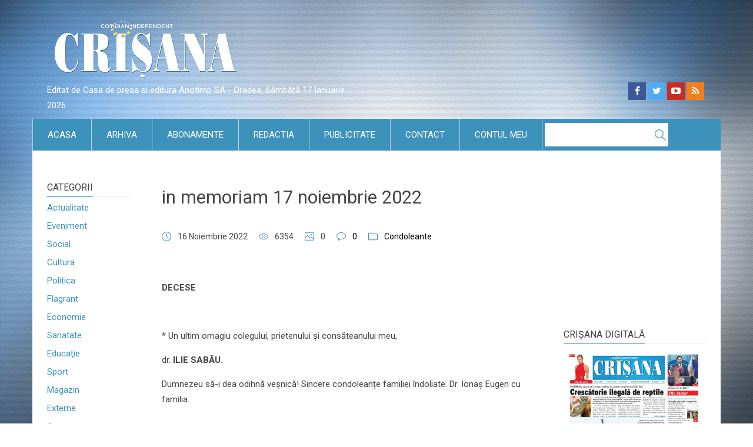

--- FILE ---
content_type: text/html; charset=UTF-8
request_url: https://www.crisana.ro/stiri/condoleante-18/in-memoriam-17-noiembrie-2022-191880.html
body_size: 13855
content:
<!DOCTYPE html>
<!--[if !(IE 7) | !(IE 8)  ]><!-->
<html lang="ro-RO">
<!--<![endif]-->
<head>
<script>
 
window.__cmpConfig = {
    customUI: {
        language: 'ro',
        websiteName: '',
        stylesLocation: '',
        title: 'Crisana',
        logoLocation: '',
        titleLink: '',
        strings: {} 
    },
    logging: 'info',
    gdprApplies: true, 
    appliesGlobally: true, 
    allowedVendors: [],
    allowedPurposes: [],
    cookiePerSubDomain: true,
    minRetryTime: (60 * 60 * 24 * 30),
    forceUI: false
};
 
</script>

<script src="https://gemius.mgr.consensu.org/cmp/stub.js"></script>
<script async src="https://gemius.mgr.consensu.org/cmp/cmp.js"></script>

<!-- Cxense SATI script 2.0 begin -->
<script type="text/javascript"> 
window.cX = window.cX || {}; cX.callQueue = cX.callQueue || []; 
cX.callQueue.push(['setSiteId', '1129584124455597562']); 
cX.callQueue.push(['sendPageViewEvent']); 
</script> 
<script type="text/javascript" async src="//code3.adtlgc.com/js/sati_init.js"></script> 
<script type="text/javascript"> 
(function(d,s,e,t){
	e=d.createElement(s);e.type='text/java'+s;
	e.async='async'; 
	e.src='http'+('https:'===location.protocol?'s://s':'://')+'cdn.cxense.com/cx.js'; 
	t=d.getElementsByTagName(s)[0];t.parentNode.insertBefore(e,t);
})(document,'script'); 
</script> 
<!-- Cxense SATI script 2.0 end -->


<meta charset="UTF-8" />

<meta name="viewport" content="width=device-width" />
<title>in memoriam 17 noiembrie 2022</title>

			<meta property="og:title" content="in memoriam 17 noiembrie 2022" />
			<meta property="og:description" content="" />
			<meta property="og:url" content="https://www.crisana.ro/stiri/condoleante-18/in-memoriam-17-noiembrie-2022-191880.html" />
			<meta name="cXenseParse:pageclass" content="article"/>
			<meta name="cXenseParse:url" content="https://www.crisana.ro/stiri/condoleante-18/in-memoriam-17-noiembrie-2022-191880.html"/>
	<!--[if lt IE 9]>
<script src="https://www.crisana.ro/assets/js/html5.js" type="text/javascript"></script>
<![endif]-->

<link rel="icon" type="image/png" href="/favicon-32x32.png" sizes="32x32" />
<link rel="icon" type="image/png" href="/favicon-16x16.png" sizes="16x16" />
<link href='https://fonts.googleapis.com/css?family=Roboto:500,400italic,700italic,700,500italic,400&subset=latin,latin-ext' rel='stylesheet' type='text/css'>
<link href='https://fonts.googleapis.com/css?family=Roboto+Condensed:400,400italic,700,700italic&subset=latin,latin-ext' rel='stylesheet' type='text/css'>

<link rel='stylesheet' id='dankov-bootstrap-css'  href='https://www.crisana.ro/assets/css/bootstrap.css?ver=1768657458' type='text/css' media='all' />

<link rel='stylesheet' href='https://www.crisana.ro/assets/css/simple-line-icons.css?ver=4.2.2' type='text/css' media='all' />
<link rel='stylesheet' href='https://www.crisana.ro/assets/css/font-awesome.min.css?ver=4.2.2' type='text/css' media='all' />
<link rel='stylesheet' href='https://www.crisana.ro/assets/css/animate.css?ver=4.2.2' type='text/css' media='all' />
<link rel='stylesheet' href='https://www.crisana.ro/assets/css/owl.carousel.css?ver=4.2.2' type='text/css' media='all' />
<link rel='stylesheet' href='https://www.crisana.ro/assets/css/owl.theme.css?ver=4.2.2' type='text/css' media='all' />
<link rel='stylesheet' href='https://www.crisana.ro/assets/css/prettyPhoto.css?ver=4.2.2' type='text/css' media='all' />
<link rel='stylesheet' href='https://www.crisana.ro/assets/css/jquery.bxslider.css?ver=4.2.2' type='text/css' media='all' />
<link rel='stylesheet' href='https://www.crisana.ro/assets/css/jquery.smartmenus.bootstrap.css?ver=4.2.2' type='text/css' media='all' />
<link rel='stylesheet' href='https://www.crisana.ro/assets/css/nav.css?ver=4.2.2' type='text/css' media='all' />
<link rel='stylesheet' href='https://www.crisana.ro/assets/css/shortcodes.css?ver=4.2.4' type='text/css' media='all' />
<link rel='stylesheet' href='https://www.crisana.ro/assets/css/buddypress.css?ver=4.2.2' type='text/css' media='all' />
<link rel='stylesheet' href='https://www.crisana.ro/assets/css/bbpress.css?ver=4.2.2' type='text/css' media='all' />
<link rel='stylesheet' href='https://www.crisana.ro/assets/plugins/royalslider/royalslider.css' type='text/css' media='all' />
<link rel='stylesheet' href='https://www.crisana.ro/assets/plugins/uniform/css/uniform.default.min.css' type='text/css' media='all' />
<link rel='stylesheet' href='https://www.crisana.ro/assets/plugins/fancybox/jquery.fancybox.css' type='text/css' media='all' />

<link rel='stylesheet' href='https://www.crisana.ro/assets/css/ie.css?ver=4.2.2' type='text/css' media='all' />

<link rel='stylesheet' href='https://www.crisana.ro/assets/css/style.css?ver=4.2.2' type='text/css' media='all' />
<link rel='stylesheet' href='https://www.crisana.ro/assets/css/responsive.css?ver=4.2.3' type='text/css' media='all' />
<link rel='stylesheet' href='https://www.crisana.ro/assets/css/crisana.css?ver=1768657458' type='text/css' media='all' />
<!-- TRAFIC.RO - Mutare site: d900889e0b8400fc92 -->

<script src='https://www.google.com/recaptcha/api.js?hl=ro'></script>

<link rel="preload" as="script" href="https://live.demand.supply/up.js"><script async data-cfasync="false" type="text/javascript" src="https://live.demand.supply/up.js"></script>
<script src= "//ads.winmediasyndication.ro/crisana/onlineads.js"></script>



</head>

<body class="single single-post postid-108 single-format-quote js">
<script>
var ad = document.createElement('div');
ad.id = 'AdSense';
ad.className = 'AdSense';
ad.style.display = 'block';
ad.style.position = 'absolute';
ad.style.top = '-1px';
ad.style.height = '1px';
document.body.appendChild(ad);
</script>


<div id="fb-root"></div>
<script async defer crossorigin="anonymous" src="https://connect.facebook.net/ro_RO/sdk.js#xfbml=1&version=v9.0&appId=150209985486477&autoLogAppEvents=1" nonce="WYjABql2"></script>

<div class="wrapper">
	<div class="header">
		<div class="container">
			<div class="row">
				<div class="col-lg-4 col-md-4 col-cus-12 col-sm-12 col-xs-12 ">
					<div class="logo">
						<a href="/" title="Crisana"><img src="https://www.crisana.ro/assets/images/logo2.png" alt="Crisana" class="img-responsive" /></a>
						<!-- /96038750/23012765201/Crisana/Leaderboard_Crisana_noiembrie_2023 -->
						<div id='div-gpt-ad-1701174305506-0' style='min-width: 300px; min-height: 90px;'>
							<script>
								googletag.cmd.push(function() { googletag.display('div-gpt-ad-1701174305506-0'); });
							</script>
						</div>
					</div>
				</div>
				<div class="col-lg-8 col-md-8 col-cus-12 col-sm-12 col-xs-12 reclama-top">



			
							
			
														</div>
				
			</div>
			<div class="row">
				<div class="col-md-6 col-sm-7 slogan" style="margin-top: 10px">
					Editat de Casa de presa si editura Anotimp SA - Oradea, 
					Sâmbătă 
					17 
					Ianuarie 
					2026				</div>
				<div class="col-md-6 col-sm-5">
					<div class="soc-area pull-right symple-hidden-phone">
						<span>Urmărește-ne pe:</span>
						<div class="icons-social">
							<a href="https://facebook.com/crisanaoradea"  id="icon-facebook"  target="_blank"></a>
							<a href="https://twitter.com/"  id="icon-twitter"  target="_blank"></a>
							<a href="https://youtube.com/"  id="icon-youtube"  target="_blank"></a>
							<a href="https://www.crisana.ro/rss"  id="icon-rss"></a>
						</div>
					</div>
				</div>
			</div>
		</div>
		<div class="menu-wrapper">
			<div class="menu">
				<nav id="navigation" class="pull-left">
					<div class="navbar" role="navigation">
						<div class="navbar-header pull-left">
							<button type="button" class="navbar-toggle" data-toggle="collapse" data-target=".navbar-collapse">
								<span class="sr-only">Toggle navigation</span>
								<span class="icon-bar"></span>
								<span class="icon-bar"></span>
								<span class="icon-bar"></span>
							</button>
						</div>
						<div class="pull-right">
							<div class="search-area pull-left">
								<form role="search" method="get" id="searchform" class="searchform" action="https://www.crisana.ro/cauta">
									<div>
										<label class="screen-reader-text" for="s">Cauta:</label>
										<input type="text" value="" name="s" id="s">
										<input type="submit" id="searchsubmit" value="Search">
									</div>
								</form>
							</div>
						</div>
						<div class="navbar-collapse collapse pull-left">
							<ul id="menu-menu" class="nav navbar-nav symple-hidden-phone symple-hidden-tablet">
								<li class="menu-item menu-item-type-custom menu-item-object-custom ">
									<a href="/">Acasa</a>
								</li>
								<li class="menu-item menu-item-type-custom menu-item-object-custom ">
									<a href="https://www.crisana.ro/arhiva">Arhiva</a>
								</li>
								<li class="menu-item menu-item-type-custom menu-item-object-custom ">
									<a href="https://www.crisana.ro/abonamente">Abonamente</a>
								</li>
								<li class="menu-item menu-item-type-custom menu-item-object-custom ">
									<a href="https://www.crisana.ro/redactia">Redactia</a>
								</li>
								<li class="menu-item menu-item-type-custom menu-item-object-custom ">
									<a href="https://www.crisana.ro/publicitate">Publicitate</a>
								</li>
								<li class="menu-item menu-item-type-custom menu-item-object-custom ">
									<a href="https://www.crisana.ro/contact">Contact</a>
								</li>
								<li class="menu-item menu-item-type-custom menu-item-object-custom ">
									<a href="https://www.crisana.ro/contulmeu">Contul meu</a>
								</li>
							</ul>
														<ul class="nav navbar-nav symple-hidden-desktop">
																<li class="menu-item menu-item-type-custom menu-item-object-custom">
									<a href="https://www.crisana.ro/stiri/actualitate-2">
										Actualitate									</a>
								</li>
																<li class="menu-item menu-item-type-custom menu-item-object-custom">
									<a href="https://www.crisana.ro/stiri/eveniment-1">
										Eveniment									</a>
								</li>
																<li class="menu-item menu-item-type-custom menu-item-object-custom">
									<a href="https://www.crisana.ro/stiri/social-9">
										Social									</a>
								</li>
																<li class="menu-item menu-item-type-custom menu-item-object-custom">
									<a href="https://www.crisana.ro/stiri/cultura-5">
										Cultura									</a>
								</li>
																<li class="menu-item menu-item-type-custom menu-item-object-custom">
									<a href="https://www.crisana.ro/stiri/politica-4">
										Politica									</a>
								</li>
																<li class="menu-item menu-item-type-custom menu-item-object-custom">
									<a href="https://www.crisana.ro/stiri/flagrant-10">
										Flagrant									</a>
								</li>
																<li class="menu-item menu-item-type-custom menu-item-object-custom">
									<a href="https://www.crisana.ro/stiri/economie-3">
										Economie									</a>
								</li>
																<li class="menu-item menu-item-type-custom menu-item-object-custom">
									<a href="https://www.crisana.ro/stiri/sanatate-8">
										Sanatate									</a>
								</li>
																<li class="menu-item menu-item-type-custom menu-item-object-custom">
									<a href="https://www.crisana.ro/stiri/educa-ie-6">
										Educaţie									</a>
								</li>
																<li class="menu-item menu-item-type-custom menu-item-object-custom">
									<a href="https://www.crisana.ro/stiri/sport-7">
										Sport									</a>
								</li>
																<li class="menu-item menu-item-type-custom menu-item-object-custom">
									<a href="https://www.crisana.ro/stiri/magazin-12">
										Magazin									</a>
								</li>
																<li class="menu-item menu-item-type-custom menu-item-object-custom">
									<a href="https://www.crisana.ro/stiri/externe-11">
										Externe									</a>
								</li>
																<li class="menu-item menu-item-type-custom menu-item-object-custom">
									<a href="https://www.crisana.ro/stiri/controverse-14">
										Controverse									</a>
								</li>
																<li class="menu-item menu-item-type-custom menu-item-object-custom">
									<a href="https://www.crisana.ro/stiri/comunitate-13">
										Comunitate									</a>
								</li>
																<li class="menu-item menu-item-type-custom menu-item-object-custom">
									<a href="https://www.crisana.ro/stiri/religie-17">
										Religie									</a>
								</li>
																<li class="menu-item menu-item-type-custom menu-item-object-custom">
									<a href="https://www.crisana.ro/stiri/calendarul-zilei-15">
										Calendarul zilei									</a>
								</li>
																<li class="menu-item menu-item-type-custom menu-item-object-custom">
									<a href="https://www.crisana.ro/stiri/utilitare-20">
										Utilitare									</a>
								</li>
																<li class="menu-item menu-item-type-custom menu-item-object-custom">
									<a href="https://www.crisana.ro/stiri/justitie-21">
										Justitie									</a>
								</li>
																<li class="menu-item menu-item-type-custom menu-item-object-custom">
									<a href="https://www.crisana.ro/stiri/edilitare-22">
										Edilitare									</a>
								</li>
																<li class="menu-item menu-item-type-custom menu-item-object-custom">
									<a href="https://www.crisana.ro/stiri/reportaj-26">
										Reportaj									</a>
								</li>
																<li class="menu-item menu-item-type-custom menu-item-object-custom">
									<a href="https://www.crisana.ro/stiri/restituiri-24">
										Restituiri									</a>
								</li>
																<li class="menu-item menu-item-type-custom menu-item-object-custom">
									<a href="https://www.crisana.ro/stiri/prima-pagina-19">
										Prima Pagina									</a>
								</li>
																<li class="menu-item menu-item-type-custom menu-item-object-custom">
									<a href="https://www.crisana.ro/stiri/condoleante-18">
										Condoleante									</a>
								</li>
																<li class="menu-item menu-item-type-custom menu-item-object-custom">
									<a href="https://www.crisana.ro/stiri/advertorial-27">
										Advertorial									</a>
								</li>
																<li>
									<a href="https://www.crisana.ro/stiri/condoleante-18">
										In Memoriam
									</a>
								</li>
							</ul>
						</div>
					</div>
				</nav>
				
			</div>
		</div>
	</div>
	<div class="content">
		<div class="container cont-wide" style="position: relative;">
			<div style="left: -165px;top: -55px;" class="reclame_laterale">
							</div>

			<div style="right: -165px; top: -55px;" class="reclame_laterale">
        
			</div>
		
			

			<div class="row" data-sticky_parent>
									<div class="col-lg-2 col-left sidebar-no">
	<div class="sidebar sidebar-mini">
		<aside id="categories-3" class="widget widget_categories">
			<div class="widget-line"><h3 class="widget-title">Categorii</h3></div>
			<ul>
									<li class="cat-item">
						<a href="https://www.crisana.ro/stiri/actualitate-2">
							Actualitate						</a>
					</li>
									<li class="cat-item">
						<a href="https://www.crisana.ro/stiri/eveniment-1">
							Eveniment						</a>
					</li>
									<li class="cat-item">
						<a href="https://www.crisana.ro/stiri/social-9">
							Social						</a>
					</li>
									<li class="cat-item">
						<a href="https://www.crisana.ro/stiri/cultura-5">
							Cultura						</a>
					</li>
									<li class="cat-item">
						<a href="https://www.crisana.ro/stiri/politica-4">
							Politica						</a>
					</li>
									<li class="cat-item">
						<a href="https://www.crisana.ro/stiri/flagrant-10">
							Flagrant						</a>
					</li>
									<li class="cat-item">
						<a href="https://www.crisana.ro/stiri/economie-3">
							Economie						</a>
					</li>
									<li class="cat-item">
						<a href="https://www.crisana.ro/stiri/sanatate-8">
							Sanatate						</a>
					</li>
									<li class="cat-item">
						<a href="https://www.crisana.ro/stiri/educa-ie-6">
							Educaţie						</a>
					</li>
									<li class="cat-item">
						<a href="https://www.crisana.ro/stiri/sport-7">
							Sport						</a>
					</li>
									<li class="cat-item">
						<a href="https://www.crisana.ro/stiri/magazin-12">
							Magazin						</a>
					</li>
									<li class="cat-item">
						<a href="https://www.crisana.ro/stiri/externe-11">
							Externe						</a>
					</li>
									<li class="cat-item">
						<a href="https://www.crisana.ro/stiri/controverse-14">
							Controverse						</a>
					</li>
									<li class="cat-item">
						<a href="https://www.crisana.ro/stiri/comunitate-13">
							Comunitate						</a>
					</li>
									<li class="cat-item">
						<a href="https://www.crisana.ro/stiri/religie-17">
							Religie						</a>
					</li>
									<li class="cat-item">
						<a href="https://www.crisana.ro/stiri/calendarul-zilei-15">
							Calendarul zilei						</a>
					</li>
									<li class="cat-item">
						<a href="https://www.crisana.ro/stiri/utilitare-20">
							Utilitare						</a>
					</li>
									<li class="cat-item">
						<a href="https://www.crisana.ro/stiri/justitie-21">
							Justitie						</a>
					</li>
									<li class="cat-item">
						<a href="https://www.crisana.ro/stiri/edilitare-22">
							Edilitare						</a>
					</li>
									<li class="cat-item">
						<a href="https://www.crisana.ro/stiri/reportaj-26">
							Reportaj						</a>
					</li>
									<li class="cat-item">
						<a href="https://www.crisana.ro/stiri/restituiri-24">
							Restituiri						</a>
					</li>
									<li class="cat-item">
						<a href="https://www.crisana.ro/stiri/prima-pagina-19">
							Prima Pagina						</a>
					</li>
									<li class="cat-item">
						<a href="https://www.crisana.ro/stiri/condoleante-18">
							Condoleante						</a>
					</li>
									<li class="cat-item">
						<a href="https://www.crisana.ro/stiri/advertorial-27">
							Advertorial						</a>
					</li>
							</ul>
		</aside>

		<aside id="text-1" class="widget widget_text">
			<div class="textwidget in-memoriam">
				<a href="https://www.crisana.ro/stiri/condoleante-18">
					In Memoriam
				</a>
			</div>
		</aside>
		<aside class="widget widget_text calendar">
			<div class="textwidget">
				<a href="https://www.crisana.ro/stiri/calendarul-zilei-15">
					<img src="https://www.crisana.ro/assets/images/calendar_right.png" class="img-responsive"/>
					<span class="zi">17</span>
					<span class="luna">Ianuarie</span>
					<span class="text">Calendarul zilei</span>
				</a>
			</div>
		</aside>
		<aside id="dankov_posts_by_views-2" class="widget widget_dankov_posts_by_views">
			<div class="posts-by-vies-widget">
				<div class="widget-line"><h3 class="widget-title"><a href="https://www.crisana.ro/stiri/restituiri-24">Restituiri</a></h3></div>
				<ul>
					<li>
													<div class="dankov_image_wrapper ">
																<img src="https://www.crisana.ro/timthumb.php?src=https://www.crisana.ro/media/fisiere/documente.jpg&amp;w=300&amp;zc=1" class="attachment-post-thumbnail" alt="Documente inedite despre Revoluția din 1989 - Publicate de Arhivele Naționale" />
							</div>
												<div class="dankov_post_content">
							<h3><a href='https://www.crisana.ro/stiri/restituiri-24/documente-inedite-despre-revolutia-din-1989-publicate-de-arhivele-nationale-211530.html'>Documente inedite despre Revoluția din 1989 - Publicate de Arhivele Naționale</a></h3>
						</div>
					</li>
				</ul>
			</div>
		</aside>
		<aside class="widget widget_text">
			<div class="textwidget">
				<a href="#"><img src="https://www.crisana.ro/media/bannere/160x160-cinema-palace.png" alt=""></a>
			</div>
		</aside>
		<aside id="dankov_posts_by_views-2" class="widget widget_dankov_posts_by_views">
			<div class="posts-by-vies-widget">
				<div class="widget-line"><h3 class="widget-title"><a href="https://www.crisana.ro/stiri/economie-3">Economie</a></h3></div>
				<ul>
					<li>
													<div class="dankov_image_wrapper ">
																<img src="https://www.crisana.ro/timthumb.php?src=https://www.crisana.ro/media/fisiere/mercosur1.jpg&amp;w=300&amp;zc=1" class="attachment-post-thumbnail" alt="Poziționarea României față de acordul Mercosur este criticată de fermieri - Calea spre faliment!" />
							</div>
												<div class="dankov_post_content">
							<h3><a href='https://www.crisana.ro/stiri/economie-3/pozitionarea-romaniei-fata-de-acordul-mercosur-este-criticata-de-fermieri-calea-spre-faliment-211743.html'>Poziționarea României față de acordul Mercosur este criticată de fermieri - Calea spre faliment!</a></h3>
						</div>
					</li>
				</ul>
			</div>
		</aside>
		<aside class="widget widget_text">
			<div class="widget-line">
				<h3 class="widget-title">Curs valutar</h3>
			</div>
			<div class="textwidget">
				Data: 10/02/2023<br />
				1 USD: 4.5802 lei <br />
				1 EUR: 4.9045 lei <br />
				1 HUF: 1.2573 lei <br />
				<script>
					var rateArr = [];
					rateArr['USD'] = 4.5802;
					rateArr['RON'] = 1;
					rateArr['EUR'] = 4.9045;
					rateArr['HUF'] = 1.2573;
				</script>
			</div>
			<br />
			<div class="widget-line">
				Convertor valutar
			</div>
			<div class="textwidget form">
				<div>
					<label for="suma">Introduceţi suma</label>
					<input type="text" name="suma" value="" size="20" id="suma" onchange="convert()">
				</div>
				<div>
					<label for="suma">Din valuta</label>
					<select onchange="convert()" name="D1" id="from">
						<option value="EUR" selected="">EUR</option>
						<option value="USD">USD</option>
						<option value="RON">RON</option>
						<option value="HUF">HUF</option>
					</select>
				</div>
				<div>
					<label for="suma">In valuta</label>
					<select onchange="convert()" name="D2" id="to">
						<option value="RON" selected="">RON</option>
						<option value="USD">USD</option>
						<option value="EUR">EUR</option>
						<option value="HUF">HUF</option>
					</select>
				</div>
				<div>
					<label for="suma">Suma</label>
					<input type="text" name="suma2" value="" readonly="readonly" size="20" id="suma2">
				</div>
			</div>
		</aside>
		<aside class="widget widget_text">
			<div class="textwidget">
				<a href="#"><img src="https://www.crisana.ro/media/bannere/160x100-brat.png" alt=""></a>
			</div>
		</aside>
		<aside id="dankov_posts_by_views-2" class="widget widget_dankov_posts_by_views">
			<div class="posts-by-vies-widget">
				<div class="widget-line"><h3 class="widget-title"><a href="https://www.crisana.ro/stiri/externe-11">Externe</a></h3></div>
				<ul>
					<li>
													<div class="dankov_image_wrapper ">
																<img src="https://www.crisana.ro/timthumb.php?src=https://www.crisana.ro/media/fisiere/politico11.jpg&amp;w=300&amp;zc=1" class="attachment-post-thumbnail" alt="Analiză Politico. Temerile Europei cu privire la Groenlanda cresc pe măsură ce vicepreşedintele SUA se implică în discuţii - „Vance ne urăşte”" />
							</div>
												<div class="dankov_post_content">
							<h3><a href='https://www.crisana.ro/stiri/externe-11/analiza-politico-temerile-europei-cu-privire-la-groenlanda-cresc-pe-masura-ce-vicepresedintele-sua-se-implica-in-discutii-vance-ne-uraste-211805.html'>Analiză Politico. Temerile Europei cu privire la Groenlanda cresc pe măsură ce vicepreşedintele SUA se implică în discuţii - „Vance ne urăşte”</a></h3>
						</div>
					</li>
				</ul>
			</div>
		</aside>
		<aside class="widget widget_text">
			<div class="textwidget">
				<a href="#"><img src="https://www.crisana.ro/media/bannere/160x60-onaxa.png" alt=""></a>
			</div>
		</aside>
		<aside id="dankov_posts_by_views-2" class="widget widget_dankov_posts_by_views">
			<div class="posts-by-vies-widget">
				<div class="widget-line"><h3 class="widget-title"><a href="https://www.crisana.ro/stiri/magazin-12">Magazin</a></h3></div>
				<ul>
					<li>
													<div class="dankov_image_wrapper ">
																<img src="https://www.crisana.ro/timthumb.php?src=https://www.crisana.ro/media/fisiere/pop4.jpg&amp;w=300&amp;zc=1" class="attachment-post-thumbnail" alt="Grupul K-pop BTS pleacă în turneu mondial în luna aprilie - Pe scenă, după armată" />
							</div>
												<div class="dankov_post_content">
							<h3><a href='https://www.crisana.ro/stiri/magazin-12/grupul-k-pop-bts-pleaca-in-turneu-mondial-in-luna-aprilie-pe-scena-dupa-armata-211806.html'>Grupul K-pop BTS pleacă în turneu mondial în luna aprilie - Pe scenă, după armată</a></h3>
						</div>
					</li>
				</ul>
			</div>
		</aside>

		<aside id="dankov_posts_by_views-2" class="widget widget_dankov_posts_by_views">
			<div class="posts-by-vies-widget">
				<div class="widget-line"><h3 class="widget-title"><a href="https://www.crisana.ro/stiri/reportaj-26">Reportaj</a></h3></div>
				<ul>
					<li>
													<div class="dankov_image_wrapper ">
																<img src="https://www.crisana.ro/timthumb.php?src=https://www.crisana.ro/media/fisiere/pe_crisuri_(5).jpg&amp;w=300&amp;zc=1" class="attachment-post-thumbnail" alt="Organizat de Cenaclul literar al Baroului Bihor - „Pe Crişuri în sus”, la cea de-a opta ediție" />
							</div>
												<div class="dankov_post_content">
							<h3><a href='https://www.crisana.ro/stiri/reportaj-26/organizat-de-cenaclul-literar-al-baroului-bihor-pe-crisuri-in-sus-la-cea-de-a-opta-editie-209910.html'>Organizat de Cenaclul literar al Baroului Bihor - „Pe Crişuri în sus”, la cea de-a opta ediție</a></h3>
						</div>
					</li>
				</ul>
			</div>
		</aside>
		<aside id="dankov_posts_by_views-2" class="widget widget_dankov_posts_by_views">
			<div class="posts-by-vies-widget">
				<div class="widget-line"><h3 class="widget-title">Arhiva stiri</h3></div>
				<ul>
										<li>
						<div class="dankov_post_content">
																					<h3><a href="https://www.crisana.ro/arhiva_rezultate/from_date:16-01-2026|to_date:16-01-2026">16.01.2026</a></h3>
						</div>
					</li>
										<li>
						<div class="dankov_post_content">
																					<h3><a href="https://www.crisana.ro/arhiva_rezultate/from_date:15-01-2026|to_date:15-01-2026">15.01.2026</a></h3>
						</div>
					</li>
										<li>
						<div class="dankov_post_content">
																					<h3><a href="https://www.crisana.ro/arhiva_rezultate/from_date:14-01-2026|to_date:14-01-2026">14.01.2026</a></h3>
						</div>
					</li>
										<li>
						<div class="dankov_post_content">
																					<h3><a href="https://www.crisana.ro/arhiva_rezultate/from_date:13-01-2026|to_date:13-01-2026">13.01.2026</a></h3>
						</div>
					</li>
										<li>
						<div class="dankov_post_content">
																					<h3><a href="https://www.crisana.ro/arhiva_rezultate/from_date:12-01-2026|to_date:12-01-2026">12.01.2026</a></h3>
						</div>
					</li>
										<li>
						<div class="dankov_post_content">
																					<h3><a href="https://www.crisana.ro/arhiva_rezultate/from_date:11-01-2026|to_date:11-01-2026">11.01.2026</a></h3>
						</div>
					</li>
									</ul>
			</div>
		</aside>
		<aside id="dankov_posts_by_views-2" class="widget widget_dankov_posts_by_views">
			<div class="posts-by-vies-widget">
				<div class="widget-line"><h3 class="widget-title">Cuvinte cheie</h3></div>
				<aside id="tag_cloud-2" class="widget widget_tag_cloud">
					<div class="tagcloud">
												<a href='https://www.crisana.ro/tag/protest' title='protest'>protest</a>
												<a href='https://www.crisana.ro/tag/partid' title='partid'>partid</a>
												<a href='https://www.crisana.ro/tag/administratie' title='administratie'>administratie</a>
												<a href='https://www.crisana.ro/tag/ancheta' title='ancheta'>ancheta</a>
												<a href='https://www.crisana.ro/tag/fotbal' title='fotbal'>fotbal</a>
												<a href='https://www.crisana.ro/tag/politica' title='politica'>politica</a>
												<a href='https://www.crisana.ro/tag/judet' title='judet'>judet</a>
												<a href='https://www.crisana.ro/tag/crima' title='crima'>crima</a>
												<a href='https://www.crisana.ro/tag/muzeu' title='muzeu'>muzeu</a>
												<a href='https://www.crisana.ro/tag/expozitie' title='expozitie'>expozitie</a>
											</div>
				</aside>
			</div>
		</aside>
		
		<aside id="dankov_posts_by_views-2" class="widget widget_dankov_posts_by_views">
			<div class="posts-by-vies-widget">
				<div class="widget-line"><h3 class="widget-title">Ultimele galerii</h3></div>
				<div class="textwidget flickr-photos">
											<a href="/afisare_galerie/211822" title="Ziua Culturii Naționale, de Ziua lui Mihai Eminescu - ​​​​​​​Luceafărul poeziei românești, omagiat sub Apuseni! " class="rollover rollover-small various fancybox.ajax">
							<img src="https://www.crisana.ro/timthumb.php?src=/media/fisiere/stei_eminescu.jpg&amp;w=75&amp;h=75&amp;zc=2&cc=f7f7f7" class="" alt="Ziua Culturii Naționale, de Ziua lui Mihai Eminescu - ​​​​​​​Luceafărul poeziei românești, omagiat sub Apuseni! " />
						</a>
											<a href="/afisare_galerie/211821" title="Beiuș – Eminescu, omagiat la 176 de ani de la naștere" class="rollover rollover-small various fancybox.ajax">
							<img src="https://www.crisana.ro/timthumb.php?src=/media/fisiere/beius_eminescu3.jpg&amp;w=75&amp;h=75&amp;zc=2&cc=f7f7f7" class="" alt="Beiuș – Eminescu, omagiat la 176 de ani de la naștere" />
						</a>
											<a href="/afisare_galerie/211811" title="DAS Oradea - Curajul de a rămâne conectați" class="rollover rollover-small various fancybox.ajax">
							<img src="https://www.crisana.ro/timthumb.php?src=/media/fisiere/conectati1.jpg&amp;w=75&amp;h=75&amp;zc=2&cc=f7f7f7" class="" alt="DAS Oradea - Curajul de a rămâne conectați" />
						</a>
											<a href="/afisare_galerie/211809" title="Zeci de cadre didactice beiușene, instruite de salvatori - Pregătite în domeniul primului ajutor" class="rollover rollover-small various fancybox.ajax">
							<img src="https://www.crisana.ro/timthumb.php?src=/media/fisiere/salvatori17.jpg&amp;w=75&amp;h=75&amp;zc=2&cc=f7f7f7" class="" alt="Zeci de cadre didactice beiușene, instruite de salvatori - Pregătite în domeniul primului ajutor" />
						</a>
											<a href="/afisare_galerie/211807" title="Ziua Culturii Naționale - Veteranii PSD Bihor, la Statuia Eminescului" class="rollover rollover-small various fancybox.ajax">
							<img src="https://www.crisana.ro/timthumb.php?src=/media/fisiere/f81e8e39-f897-447e-96a4-5b2c27d57981.jpg&amp;w=75&amp;h=75&amp;zc=2&cc=f7f7f7" class="" alt="Ziua Culturii Naționale - Veteranii PSD Bihor, la Statuia Eminescului" />
						</a>
											<a href="/afisare_galerie/211803" title="De Ziua Culturii Naționale, la Oradea - Omagiu poetului nepereche" class="rollover rollover-small various fancybox.ajax">
							<img src="https://www.crisana.ro/timthumb.php?src=/media/fisiere/omagiu_poetului4.jpg&amp;w=75&amp;h=75&amp;zc=2&cc=f7f7f7" class="" alt="De Ziua Culturii Naționale, la Oradea - Omagiu poetului nepereche" />
						</a>
									</div>
			</div>
		</aside>
		<a href='http://www.uzpbihor.ro/' target='_blank'><img src='/media/bannere/uzp.jpg'/></a>
	</div>
</div><!-- #sidebar -->								

				<div class="col-lg-6 col-md-7 col-cus-7 col-sm-12 col-content sidebar-no" data-sticky_column>
					<div class="wrap-content">
						<article class="single" id="post">
	<div class="entry-content">
		<article class="post type-post status-publish format-quote has-post-thumbnail hentry tag-projection tag-remaining post_format-post-format-quote">
			<h1 class="title">in memoriam 17 noiembrie 2022</h1>
			<div class="post-thumbnail">
				
			</div>
			<div class="entry-meta">
				<ul>
																				<li>
						<i class="icon-clock"></i>
						<span>
														16 Noiembrie 2022						</span>
					</li>
					<li><i class="icon-eye"></i> <span>6354</span></li>
					<li><i class="icon-picture"></i> <span>0</span></li>
					<li>
						<a href="https://www.crisana.ro/stiri/condoleante-18/in-memoriam-17-noiembrie-2022-191880.html#comments">
							<i class="icon-bubble"></i> <span>0</span>
						</a>
					</li>
					<li>
						<i class="icon-folder"></i>
						<span>
							<a rel="category tag" href="https://www.crisana.ro/stiri/condoleante-18">Condoleante</a>
						</span>
					</li>
				</ul>

				<iframe src="https://www.facebook.com/plugins/like.php?href=https%3A%2F%2Fwww.crisana.ro%2Fstiri%2Fcondoleante-18%2Fin-memoriam-17-noiembrie-2022-191880.html&width=200&layout=button&action=like&size=small&share=true&height=20&appId=150209985486477" width="200" height="20" style="border:none;overflow:hidden" scrolling="no" frameborder="0" allowfullscreen="true" allow="autoplay; clipboard-write; encrypted-media; picture-in-picture; web-share"></iframe>
				
								<div>&nbsp;</div>
			</div>
			
			<div class="post-content">
				<p><strong>DECESE</strong></p>

<p>&nbsp;</p>

<p>* Un ultim omagiu colegului, prietenului și consăteanului meu,</p>

<p>dr.<strong> ILIE SABĂU.</strong></p>

<p>Dumnezeu să-i dea odihnă veșnică! Sincere condoleanțe familiei &icirc;ndoliate. Dr. Ionaș Eugen cu familia.</p>

<p>&nbsp;</p>

<p>&nbsp;</p>

<p>* Cu ad&acirc;ncă durere &icirc;n suflet ne luăm rămas bun de la sora și mătușa noastră&nbsp;</p>

<p><strong>FLORICA SZASZ,</strong></p>

<p>născută SUCIU. Un g&acirc;nd de m&acirc;ng&acirc;iere și alinare pentru voi Iosif și Florica, &icirc;n aceste momente grele de despărțire. Dumnezeu s-o odihnească &icirc;n pace. Sora Mărioara Măslină, nepoatele Dana și Monica, cu familiile. (2556)</p>

<p>&nbsp;</p>

<p>* Cu ochii plini de lacrimi și nemărginită durere &icirc;n suflete, suntem alături de nepoții și verișorii noștri, Iosif și Florica, acum c&acirc;nd a venit clipa despărțirii de buna lor mamă,&nbsp;</p>

<p><strong>FLORICA SZASZ,</strong></p>

<p>născută SUCIU, fostă contabilă la OJT Bihor. Pentru bunătatea, dragostea și ospitalitate amintirea ei va răm&acirc;ne veșnic &icirc;n inimile noastre. Dormi &icirc;n pace, suflet bun! Sora Viorica Marian și nepotul Aurel Marian cu familia. (2557)</p>

<p>&nbsp;</p>

<p>* Dumnezeule, du &icirc;n &Icirc;mpărăția Ta sufletul bun al mătușii noastre&nbsp;</p>

<p><strong>FLORICA SZASZ,</strong></p>

<p>iar pe verișorii Flori și Jozsi &icirc;ntărește-i. Fam. Pădurean. (2559)</p>

<p>&nbsp;</p>

<p>* Profund &icirc;ndurerați, ne despărțim de dragul nostru soț, tată și socru&nbsp;</p>

<p><strong>ȘTEFAN VEGH.</strong></p>

<p>&Icirc;ți mulțumim pentru bunătatea și dragostea cu care ne-ai &icirc;nconjurat. Dumnezeu să-l odihnească &icirc;n pace. &Icirc;nmorm&acirc;ntarea va avea loc vineri, 18 noiembrie 2022, ora 12.00 de la Capela Orășenească. Soția Carmen, fiul Robert cu soția Poliana. (2554)</p>

<p>&nbsp;</p>

<p>* &Icirc;n aceste momente grele de tristețe și durere, suntem alături de cuscra Carmen și copiii noștri, Robert și Poliana, c&acirc;nd &icirc;l conduc pe ultimul drum pe dragul lor soț, tată și socru&nbsp;</p>

<p><strong>ȘTEFAN VEGH.</strong></p>

<p>Dumnezeu să-i dea odihnă veșnică. Fam. Pașc Pavel și Florica. (2555)</p>

<p>&nbsp;</p>

<p>* Un ultim omagiu distinsului nostru coleg, de care ne despărţim cu tristeţe,</p>

<p>dr.<strong> ILIE SABĂU</strong></p>

<p>medic veterinar. Dumnezeu să-l odihnească. Transmitem sincere condoleanţe familiei &icirc;ndoliate. Asociaţia Medicilor Veterinari Filiala Bihor. (2558)</p>

<p>&nbsp;</p>

<p><strong>COMEMORĂRI</strong></p>

<p>&nbsp;</p>

<p>* Trecerea timpului nu aduce uitarea, nu poate alina durerea și tristețea din sufletele noastre, nu poate umple golul și dorul pe care l-a lăsat acum 11 ani, &icirc;n 18 noiembrie 2010, despărțirea de dragul nostru soț, tată, socru și bunic,</p>

<p>prof. <strong>MIRON&nbsp; VERCHE.</strong></p>

<p>Te vom păstra &icirc;n sufletele noastre, &icirc;n gănduri și amintiri tot restul vieții. Rugăm pe Tatăl Ceresc să-ți dea odihnă veșnică &icirc;n &Icirc;mpărăția Sa. Mulțumim tuturor celor care &icirc;i vor acorda o clipă de aducere aminte! Soția Maria Verche, fiicele Ofelia Drăgan cu familia și Camelia Porumb cu familia. (2551)</p>

<p>&nbsp;</p>

<p>* Norii tristeții ne picură lacrimi amare pe obraz și acum la 8 ani de c&acirc;nd</p>

<p>psihologul <strong>VASS LADISLAU DESIDERIU</strong></p>

<p>a plecat pe neașteptate &icirc;n călătoria eternă.&nbsp; &Icirc;nvățăm să trăim fiecare clipă&nbsp; fără el, dar EL a rămas prezent prin urmași, prin fapte și &icirc;nt&acirc;mplări imortalizate &icirc;n fotografii și lucrări care răsfoite, fac ca amintirile prețioase să fie păstrate cu sfințenie &icirc;n ad&acirc;ncul inimilor noastre pentru totdeauna. Sperăm ca dincolo de nori să ne vegheze cu același z&acirc;mbet inconfundabil, plin de strălucire cu care ne-a &icirc;nsoțit mereu &icirc;n viață. Prețuire și mulțumiri celor care-i vor dărui o clipă de aducere aminte. La ceas de comemorare (17 noiembrie) soția Cornelia, fiii, nurorile și cei 4 nepoți se roagă pentru odihna sufletului celui care ne-a fost soț, tată și bunic iubitor. Somn lin &icirc;ntre &icirc;ngeri, nobilul nostru Cavaler al Rozelor. (2538)</p>

<p>&nbsp;</p>

<p>* Se &icirc;mplinesc azi, 17 noiembrie, 9 ani de c&acirc;nd mama noastră</p>

<p><strong>FLORICA PETRUȚIU</strong></p>

<p>a trecut la cele veșnice. Dumnezeu să o odihnească &icirc;n pace alături de tatăl nostru</p>

<p><strong>ALEXANDRU PETRUȚIU</strong></p>

<p>din satul Tărian și de socrii noștri,</p>

<p><strong>TRAIAN</strong></p>

<p>și</p>

<p><strong>MARIA OȘVAT</strong></p>

<p>(Ștrengarul) din Girișu de Criș,</p>

<p><strong>IOAN</strong></p>

<p>și</p>

<p><strong>IULIANA DOBAI,</strong></p>

<p>din Cheresig. Fiicele Maria Oșvat și Florica Dobai. (2550)</p>			</div>		
			<div class="clear"></div>
		</article><!-- #post -->
	</div>
			<img src="https://www.crisana.ro/crisana/actualizare_afisare/191880/1768657458" />
</article><!-- #post -->					</div>
				</div><!-- #content -->
									<!-- /96038750/23012765201/Crisana/Box_Crisana_noiembrie_2023 -->
<div id='div-gpt-ad-1701174417360-0' style='min-width: 300px; min-height: 250px;'>
  <script>
    googletag.cmd.push(function() { googletag.display('div-gpt-ad-1701174417360-0'); });
  </script>
</div>
<aside class="percent-sidebar sidebar-no">	
	<div class="col-lg-4 col-md-4 col-sm-12 col-sidebar" data-sticky_column>
		<div class="sidebar">

			<aside class="widget widget_text">
				<div class="widget-line">
					<h3 class="widget-title">Crişana Digitală</h3>
				</div>
				<div class="textwidget">
					<a class="fancybox" href="https://www.crisana.ro/media/fisiere/pag1ggggggggggggggggggg.jpg" rel="crisana_tiparita">
						<img src="https://www.crisana.ro/media/fisiere/pag1ggggggggggggggggggg.jpg" alt="">
					</a>

					<a href="https://www.crisana.ro/arhiva_tiparita">Arhiva Crișana</a>
				</div>
			</aside>


<aside class="widget widget_text">
<script type="text/javascript" src="//ro.adocean.pl/files/js/aomini.js"></script>
<div data-ao-pid="OKn66p3UQwKbOIzvGsD2U7ElU3mnfnKpRu62htgcK.D.H7" style="display: none;"></div>
<script type="text/javascript">
    /* (c)AdOcean 2003-2022 */
        /* PLACEMENT: winmedia_ro.Crisana.ro.Box */
            (window['aomini'] || (window['aomini'] = [])).push({
                    cmd: 'display',
                            server: 'ro.adocean.pl',
                                    id: 'OKn66p3UQwKbOIzvGsD2U7ElU3mnfnKpRu62htgcK.D.H7',
                                            consent: null
                                                });
                                                </script>
</aside>








			<aside class="widget widget_text controverse">
								<div class="widget-line">
					<h3 class="widget-title"><a href="https://www.crisana.ro/stiri/controverse-14">Controverse</a></h3>
				</div>			
				
								
																	<div class="textwidget">
					<div class="row">
						<div class="col-xs-4">
																													<img src="https://www.crisana.ro/timthumb.php?src=https://www.crisana.ro//media/autori/contributors2.jpg&amp;w=100&amp;zc=1" alt="" class="img-responsive" />
						</div>
						<div class="col-xs-8">
							<div class="widget-content-title text-center">
								<h3><a href='https://www.crisana.ro/stiri/controverse-14/apocalipsa-era-sa-fie-211787.html'>Apocalipsa? Era să fie…</a></h3>
							</div>
							<div class="widget-content-author text-right">
								Contributors							</div>
						</div>
					</div>
					<div class="widget-content-sumar">
						Eu, unul, m-am săturat ca de mere pădurețe de toate Cassandrele care prevăd prăbușirea economiei și a întregii țări sub povara programului criminal al guvernului Bolojan. Pe unde mă duc, pe unde mă întorc, oriunde, pe multe posturi de tv și pe social media, nu aflu decât de tragedia care ne lovește, pas cu pas, vinovat fiind, evident, primul ministru, care a tăiat, ca un contabil idiot, drepturile câștigate de cei mulți. O cobzăreală de doi bani, din fericire foarte departe de realitate. Cum stau de fapt lucrurile?					</div>
					<div class="entry-meta text-right">
						<ul>
							<li class="read">
								<i class="icon-arrow-right"></i>
								<span>
									<a href="https://www.crisana.ro/stiri/controverse-14/apocalipsa-era-sa-fie-211787.html">Citeste</a>
								</span>
							</li>
						</ul>
					</div>
									
																	<div class="textwidget">
					<div class="row">
						<div class="col-xs-4">
																													<img src="https://www.crisana.ro/timthumb.php?src=https://www.crisana.ro//media/autori/mask11.jpg&amp;w=100&amp;zc=1" alt="" class="img-responsive" />
						</div>
						<div class="col-xs-8">
							<div class="widget-content-title text-center">
								<h3><a href='https://www.crisana.ro/stiri/controverse-14/independent-inteligent-impertinent-211734.html'>Independent, inteligent... Impertinent!</a></h3>
							</div>
							<div class="widget-content-author text-right">
								Cetățeanul surmenat							</div>
						</div>
					</div>
					<div class="widget-content-sumar">
						Dacă n-ar fi fost telenovela cu președintele blocat pe aeroportul din Paris, ce mai chibițam noi la început de an? Așadar, avionul militar cu care Nicușor Dan urma să revină în țară a rămas lipit de pistă câteva zile. Mai mult, șeful statului a mărturisit că, vreme de mai multe ore, n-a avut niciun fel de contact cu țara. Dacă veneau rușii? *					</div>
					<div class="entry-meta text-right">
						<ul>
							<li class="read">
								<i class="icon-arrow-right"></i>
								<span>
									<a href="https://www.crisana.ro/stiri/controverse-14/independent-inteligent-impertinent-211734.html">Citeste</a>
								</span>
							</li>
						</ul>
					</div>
																																													<div class="row text-left">
								<a href="https://www.crisana.ro/stiri/controverse-14/donald-trump-poate-obtine-groenlanda-in-patru-pasi-simpli-o-tranzactie-geopolitica-211689.html">Donald Trump poate obține Groenlanda în patru pași simpli - O tranzacție geopolitică</a>
							</div>
																								<div class="row text-left">
								<a href="https://www.crisana.ro/stiri/controverse-14/plugusor-de-vremuri-grele-211656.html">Plugușor de vremuri grele</a>
							</div>
																								<div class="row text-left">
								<a href="https://www.crisana.ro/stiri/controverse-14/este-posibila-pacea-n-ucraina-211620.html">Este posibilă pacea ȋn Ucraina?</a>
							</div>
																<div class="row text-right entry-meta">
						<ul>
							<li>
								<i class="icon-arrow-right middle"></i> <a href="https://www.crisana.ro/stiri/controverse-14" class="middle">Vezi toate din Controverse</a>
							</li>
						</ul>
					</div>
				</div>
			</aside>
 			


			
			<aside class="widget widget_text">
				<script async src="//pagead2.googlesyndication.com/pagead/js/adsbygoogle.js"></script>
				<!-- 300x250-dreapta -->
				<ins class="adsbygoogle"
				     style="display:inline-block;width:300px;height:250px"
				     data-ad-client="ca-pub-0102168487255377"
				     data-ad-slot="4771686172"></ins>
				<script>
				(adsbygoogle = window.adsbygoogle || []).push({});
				</script>
			</aside>

			<aside class="widget widget_text">
				<div class="widget-line">
					<h3 class="widget-title">Crişana TV</h3>
				</div>
				<div class="textwidget">
										<div class="row">
						<div class="col-sm-12 text-center">
							<a class="fancybox-media" title="Interviu Divertis - Austeritatea face români fericiți" href="https://www.youtube.com/embed/4J82imV-t3s?autoplay=1">
								<img src="https://i.ytimg.com/vi/4J82imV-t3s/hqdefault.jpg" class="img-responsive" />
							</a>
						</div>
						<div class="col-sm-12 text-center">
							<a class="fancybox-media" title="Interviu Divertis - Austeritatea face români fericiți" href="https://www.youtube.com/embed/4J82imV-t3s?autoplay=1">
								Interviu Divertis - Austeritatea face români fericiți							</a>
						</div>
					</div>
										<div class="row">
						<div class="col-sm-12 text-right">
						<a href="https://www.crisana.ro/crisanatv">Vezi toate</a>
						</div>
					</div>
				</div>
			</aside>
			<!-- /96038750/23012765201/Crisana/Box_2_Crisana_noiembrie_2023 -->
			<div id='div-gpt-ad-1701174467633-0' style='min-width: 300px; min-height: 250px;'>
			  <script>
			    googletag.cmd.push(function() { googletag.display('div-gpt-ad-1701174467633-0'); });
			  </script>
			</div>
						<aside class="widget widget_text">
				<div class="widget-line">
					<h3 class="widget-title">Facebook</h3>
				</div>
				<div class="textwidget">
					<iframe src="https://www.facebook.com/plugins/likebox.php?href=https%3A%2F%2Fwww.facebook.com%2Fcrisanaoradea&amp;width=273&amp;height=200&amp;colorscheme=light&amp;show_faces=true&amp;header=false&amp;stream=false&amp;show_border=true" scrolling="no" frameborder="0" style="border:none; overflow:hidden; width:273px; height:200px;" allowTransparency="true"></iframe>
				</div>
			</aside>
			<aside class="widget widget_text">
				<div id="arbo300p2">
					<div id="adoceanroymphpojhss"></div>
					<script type="text/javascript">
					/* (c)AdOcean 2003-2016, goldbach_ro.crisana.Homepage.300x250p2 */
					ado.slave('adoceanroymphpojhss', {myMaster: 'EBswxXvCJ8N57EJEBJNZIFEDPLO3HnCENpkmxqWwQ1r.57' });
					</script>
				</div>
			</aside>

			<aside class="widget widget_text comunitate">
								<div class="widget-line">
					<h3 class="widget-title"><a href="https://www.crisana.ro/stiri/comunitate-13">Comunitate</a></h3>
				</div>
											<div>
																<a href='https://www.crisana.ro/stiri/comunitate-13/beius-eminescu-omagiat-la-176-de-ani-de-la-nastere-211821.html'>
								<img src="https://www.crisana.ro/timthumb.php?src=https://www.crisana.ro/media/fisiere/beius_eminescu3.jpg&amp;w=242&amp;zc=1" class="attachment-post-thumbnail" alt="Beiuș – Eminescu, omagiat la 176 de ani de la naștere" />
								</a>
							</div>
								

				<div class="textwidget">
					<div class="widget-content-title text-center">
						<h3><a href='https://www.crisana.ro/stiri/comunitate-13/beius-eminescu-omagiat-la-176-de-ani-de-la-nastere-211821.html'>Beiuș – Eminescu, omagiat la 176 de ani de la naștere</a></h3>
					</div>
					<div class="widget-content-sumar">
						Ca în fiecare an, la 15 Ianuarie, întreaga suflare românească se închină geniului Poetului național. Desemnată și Ziua Culturii Naționale, 15 Ianuarie este marcată printr-o serie de evenimente cultural-artistice menite să aducă în atenția publicului creația eminesciană.					</div>
					<div class="entry-meta text-right">
						<ul>
							<li class="read">
								<i class="icon-arrow-right"></i>
								<span>
									<a href="https://www.crisana.ro/stiri/comunitate-13/beius-eminescu-omagiat-la-176-de-ani-de-la-nastere-211821.html">Citeste</a>
								</span>
							</li>
						</ul>
					</div>
				</div>
			</aside>			


			
			<aside class="widget widget_text">
				<div class="widget-line">
					<h3 class="widget-title">Intrebarea Zilei</h3>
				</div>
				<div class="textwidget">
					Credeți că este utilă participarea României la Târgurile internaționale de turism?					<div id="vote_content">
						<form action="https://www.crisana.ro/crisana/voteaza" id="vote_form" method="post">
							<input type="hidden" name="intrebare_id" value="1916" />
															<input type="radio" name="raspuns_id" id="raspuns_id1889" value="1889 " />
								<label for="raspuns_id1889" >NU, se toacă bani aiurea</label>
								<br>
															<input type="radio" name="raspuns_id" id="raspuns_id1890" value="1890 " />
								<label for="raspuns_id1890" >DA, sunt utile pentru promovarea țării</label>
								<br>
															<input type="radio" name="raspuns_id" id="raspuns_id1891" value="1891 " />
								<label for="raspuns_id1891" >Nu știu, sunt depășit de problemă</label>
								<br>
														<br />
							<button class="button">VOTEAZĂ</button>
							<a href="javascript:void(0)" onclick="afiseza_rezultate_vot()">Rezultatele</a>
						</form>
					</div>
									</div>
			</aside>
			<aside class="widget widget_text">
				<div class="textwidget">
					<a href="#"><img src="https://www.crisana.ro/media/bannere/300x300-turism-felix.png" alt=""></a>
				</div>
			</aside>
			
			<aside class="widget widget_text">
				<div class="widget-line">
					<h3 class="widget-title">Cele mai comentate</h3>
				</div>
				<div class="posts-by-vies-widget">
					<ul>
												<li>
														<div class="dankov_post_content">
								<h3><a href="https://www.crisana.ro/stiri/actualitate-2/satenii-din-bratca-nu-vor-preotul-numit-de-episcopia-ortodoxa-promisiunea-uitata-30771.html">Sătenii din Bratca nu vor preotul numit de Episcopia ortodoxă - Promisiunea uitată</a></h3>
							</div>
							<div class="dankov_post_meta">
								<i class="icon-bubble"></i> <span>210 comentarii</span>
							</div>
						</li>
												<li>
														<div class="dankov_image_wrapper">
								<img src="https://www.crisana.ro/timthumb.php?src=/media/fisiere/bitea,_peti,_burleanu.png&amp;w=65&amp;h=65&amp;zc=2" class="" alt="​Propunere de nerefuzat pentru preşedintele AJF Bihor - Invitat la un curs UEFA" />
							</div>
														<div class="dankov_post_content">
								<h3><a href="https://www.crisana.ro/stiri/sport-7/propunere-de-nerefuzat-pentru-presedintele-ajf-bihor-invitat-la-un-curs-uefa-158281.html">​Propunere de nerefuzat pentru preşedintele AJF Bihor - Invitat la un curs UEFA</a></h3>
							</div>
							<div class="dankov_post_meta">
								<i class="icon-bubble"></i> <span>134 comentarii</span>
							</div>
						</li>
											</ul>
				</div>
			</aside>
			<aside class="widget widget_text">
				<div class="widget-line">
					<h3 class="widget-title">Abonare newsletter</h3>
				</div>
				<div class="posts-by-vies-widget">
					<div class="textwidget form" id='abonare_newsletter'>
						<div>
							<label for="nume_newsletter">Nume</label>
							<input type="text" id="nume_newsletter" value="" name="nume">
						</div>
						<div>
							<label for="email_newsletter">E-mail</label>
							<input type="text" id="email_newsletter" value="" name="email">
						</div>
						<div>
							<button class="submit" onclick="abonare_newsletter();">Adauga</button>
						</div>
					</div>
				</div>
			</aside>
						<!-- Quick Flickr start -->
								</div><!-- #secondary -->
	</div>
</aside> 
								

			</div> <!-- #row -->
		</div><!-- #container -->
	</div><!-- #content -->
	<!-- /96038750/23012765201/Crisana/Sticky_Crisana_noiembrie_2023 -->
	<div id='div-gpt-ad-1701174824583-0'>
	  <script>
	    googletag.cmd.push(function() { googletag.display('div-gpt-ad-1701174824583-0'); });
	  </script>
	</div>
	<footer class="footer">
				<div class="footer-area-cont">
			<div class="container">
				<div class="row">
					<div class="col-lg-4 col-md-4 col-sm-4 col-xs-12">
						<div class="footer-widget">
							<div class="footer-area">
								<aside class="widget widget_text">
									<div class="textwidget fs12">
										<a href="https://www.crisana.ro/" style="display:inline-block; width:100%">
											<img style="max-width: 50%; margin-bottom: 15px;" src="https://www.crisana.ro/assets/images/logo3.png" alt="">
										</a>
										DE PESTE ŞAPTE DECENII ÎN SLUJBA CETĂŢEANULUI<br />
										Fondat la Oradea, în anul 1945, cotidianul Crişana este una dintre cele mai longevive publicaţii locale, cu o apariţie neîntreruptă de 81 de ani.<br />
										Tradiţia naşte respect şi valoare.<br />
										Citeşte şi te vei convinge!
									</div>
								</aside>
							</div>
						</div>
					</div>
					<div class="col-lg-6 col-md-6 col-sm-6 col-xs-12">
						<div class="footer-widget">
							<div class="footer-area">
								<div class="categories">
									<div>Categorii</div>
									<hr />
									<div class="row">
										
																					<div class="col-sm-3">
												<a href="https://www.crisana.ro/stiri/actualitate-2">
													Actualitate												</a>
											</div>
																					<div class="col-sm-3">
												<a href="https://www.crisana.ro/stiri/eveniment-1">
													Eveniment												</a>
											</div>
																					<div class="col-sm-3">
												<a href="https://www.crisana.ro/stiri/social-9">
													Social												</a>
											</div>
																					<div class="col-sm-3">
												<a href="https://www.crisana.ro/stiri/cultura-5">
													Cultura												</a>
											</div>
																					<div class="col-sm-3">
												<a href="https://www.crisana.ro/stiri/politica-4">
													Politica												</a>
											</div>
																					<div class="col-sm-3">
												<a href="https://www.crisana.ro/stiri/flagrant-10">
													Flagrant												</a>
											</div>
																					<div class="col-sm-3">
												<a href="https://www.crisana.ro/stiri/economie-3">
													Economie												</a>
											</div>
																					<div class="col-sm-3">
												<a href="https://www.crisana.ro/stiri/sanatate-8">
													Sanatate												</a>
											</div>
																					<div class="col-sm-3">
												<a href="https://www.crisana.ro/stiri/educa-ie-6">
													Educaţie												</a>
											</div>
																					<div class="col-sm-3">
												<a href="https://www.crisana.ro/stiri/sport-7">
													Sport												</a>
											</div>
																					<div class="col-sm-3">
												<a href="https://www.crisana.ro/stiri/magazin-12">
													Magazin												</a>
											</div>
																					<div class="col-sm-3">
												<a href="https://www.crisana.ro/stiri/externe-11">
													Externe												</a>
											</div>
																					<div class="col-sm-3">
												<a href="https://www.crisana.ro/stiri/controverse-14">
													Controverse												</a>
											</div>
																					<div class="col-sm-3">
												<a href="https://www.crisana.ro/stiri/comunitate-13">
													Comunitate												</a>
											</div>
																					<div class="col-sm-3">
												<a href="https://www.crisana.ro/stiri/religie-17">
													Religie												</a>
											</div>
																					<div class="col-sm-3">
												<a href="https://www.crisana.ro/stiri/calendarul-zilei-15">
													Calendarul zilei												</a>
											</div>
																					<div class="col-sm-3">
												<a href="https://www.crisana.ro/stiri/utilitare-20">
													Utilitare												</a>
											</div>
																					<div class="col-sm-3">
												<a href="https://www.crisana.ro/stiri/justitie-21">
													Justitie												</a>
											</div>
																					<div class="col-sm-3">
												<a href="https://www.crisana.ro/stiri/edilitare-22">
													Edilitare												</a>
											</div>
																					<div class="col-sm-3">
												<a href="https://www.crisana.ro/stiri/reportaj-26">
													Reportaj												</a>
											</div>
																					<div class="col-sm-3">
												<a href="https://www.crisana.ro/stiri/restituiri-24">
													Restituiri												</a>
											</div>
																					<div class="col-sm-3">
												<a href="https://www.crisana.ro/stiri/prima-pagina-19">
													Prima Pagina												</a>
											</div>
																					<div class="col-sm-3">
												<a href="https://www.crisana.ro/stiri/condoleante-18">
													Condoleante												</a>
											</div>
																					<div class="col-sm-3">
												<a href="https://www.crisana.ro/stiri/advertorial-27">
													Advertorial												</a>
											</div>
																				<div class="clearfix"></div>
									</div>
								</div>
							</div>
						</div>
					</div>
					<div class="col-lg-2 col-md-2 col-sm-2 col-xs-12">
						<div class="footer-widget">
							<div class="footer-area">
								<aside class="widget widget_text">
									<a target='_blank' href='https://www.brat.ro/sati/site/crisana-ro/trafic-total/'><img src='/assets/images/logo_sati.png'/></a>
									
																		<!-- Global site tag (gtag.js) - Google Analytics -->
									<script async src="https://www.googletagmanager.com/gtag/js?id=G-DL32C83CKK"></script>
									<script>
									  window.dataLayer = window.dataLayer || [];
									    function gtag(){dataLayer.push(arguments);}
									      gtag('js', new Date());
									      
									        gtag('config', 'G-DL32C83CKK');
									        </script>
								</aside>
								<a href="https://www.crisana.ro/termeni-si-conditii">Termeni si Condiții</a>
							</div>
						</div>
					</div>
									</div>
			</div>
		</div>
		<div class="footer-copyright">
			<div class="container">
				<div class="row">
					<div class="col-lg-6 col-md-6 col-sm-6 col-xs-6">
						<div class="copyright-info">
							<p>Copyright 1945 - 2026 SC Anotimp Casă de Presă şi Editură SA All Rights Reserved</p>
						</div>
					</div>
				</div>
			</div>
		</div>
	</footer>
	<div class="sidebar-site-crisana">
		<div>
			<a href="http://www.nationaltv.ro/" target="_blank">
				<img src="https://www.crisana.ro/media/sidebar/nationaltv.png" alt="National TV" width="67" />
			</a>
		</div>
		<div>
			<a href="http://www.nationalfm.ro/" target="_blank">
				<img src="https://www.crisana.ro/media/sidebar/nationalfm.jpg" alt="National FM" width="67" />
			</a>
		</div>
		<div>
			<a href="http://www.radiofavoritfm.ro/" target="_blank">
				<img src="https://www.crisana.ro/media/sidebar/favoritfm.png" alt="Favorit FM" width="67" />
			</a>
		</div>
	</div>
</div>

<div class="modal fade" id="myModal" tabindex="-1" role="dialog">
  <div class="modal-dialog modal-dialog-centered" role="document">
    <div class="modal-content">
      
    </div>
  </div>
</div>
<script type="text/javascript">var ajaxurl = 'https://www.crisana.ro/assets/scripts'</script>
<!-- Generated in 1.058 seconds. (130 q) -->
<script src="https://code.jquery.com/jquery-1.11.0.min.js"></script>
<script src="https://code.jquery.com/jquery-migrate-1.2.1.min.js"></script>

<script type='text/javascript' src='https://www.crisana.ro/assets/plugins/royalslider/jquery.royalslider.min.js'></script>
<script type='text/javascript' src='https://www.crisana.ro/assets/js/bootstrap.min.js'></script>
<script type='text/javascript' src='https://www.crisana.ro/assets/js/main.js'></script>
<script type='text/javascript' src='https://www.crisana.ro/assets/js/viewportchecker.js'></script>
<script type='text/javascript' src='https://www.crisana.ro/assets/js/jquery.fitvids.js'></script>
<script type='text/javascript' src='https://www.crisana.ro/assets/js/modernizr.custom.js'></script>
<script type='text/javascript' src='https://www.crisana.ro/assets/js/jflickrfeed.js'></script>
<script type='text/javascript' src='https://www.crisana.ro/assets/js/retina.min.js'></script>
<script type='text/javascript' src='https://www.crisana.ro/assets/js/jquery.sticky-kit.min.js'></script>
<script type='text/javascript' src='https://www.crisana.ro/assets/js/jquery.bxslider.min.js'></script>
<script type='text/javascript' src='https://www.crisana.ro/assets/js/jquery.smartmenus.js'></script>
<script type='text/javascript' src='https://www.crisana.ro/assets/js/jquery.smartmenus.bootstrap.js'></script>
<script type='text/javascript' src='https://www.crisana.ro/assets/plugins/uniform/jquery.uniform.min.js'></script>
<script type='text/javascript' src='https://www.crisana.ro/assets/js/jquery.form.js'></script>
<script type='text/javascript' src='https://www.crisana.ro/assets/plugins/fancybox/jquery.fancybox.js'></script>
<script type='text/javascript' src='https://www.crisana.ro/assets/plugins/fancybox/helpers/jquery.fancybox-media.js?v=1.0.0'></script>
<script type='text/javascript' src='https://www.crisana.ro/assets/scripts/init.js?v=1768657458'></script>

	
		<script type="text/javascript" src="https://www.crisana.ro/assets/scripts/articol.js"></script>
	
</body>
<script type="text/javascript">
cX.callQueue.push(['invoke', function () {
console.log(document.getElementById('AdSense').clientHeight);
let isAdBlockDetected = !document.getElementById('AdSense').clientHeight ? 'Yes' : 'No';
console.log('HasAdBlock : ' + isAdBlockDetected);
cX.setEventAttributes({origin: 'brt-adblock', persistedQueryId: 'fcadb0c22bec63a3e94af5a65644fc6b869880e0'});
cX.sendEvent('adBlockerDetection', {adBlockerDetected: isAdBlockDetected});
document.getElementById('status').innerHTML = isAdBlockDetected;
}]);

</script>
</html>

--- FILE ---
content_type: text/html; charset=utf-8
request_url: https://www.google.com/recaptcha/api2/aframe
body_size: -86
content:
<!DOCTYPE HTML><html><head><meta http-equiv="content-type" content="text/html; charset=UTF-8"></head><body><script nonce="d-YSHNNp_wo21QurTuU-DQ">/** Anti-fraud and anti-abuse applications only. See google.com/recaptcha */ try{var clients={'sodar':'https://pagead2.googlesyndication.com/pagead/sodar?'};window.addEventListener("message",function(a){try{if(a.source===window.parent){var b=JSON.parse(a.data);var c=clients[b['id']];if(c){var d=document.createElement('img');d.src=c+b['params']+'&rc='+(localStorage.getItem("rc::a")?sessionStorage.getItem("rc::b"):"");window.document.body.appendChild(d);sessionStorage.setItem("rc::e",parseInt(sessionStorage.getItem("rc::e")||0)+1);localStorage.setItem("rc::h",'1768657463915');}}}catch(b){}});window.parent.postMessage("_grecaptcha_ready", "*");}catch(b){}</script></body></html>

--- FILE ---
content_type: text/css
request_url: https://www.crisana.ro/assets/css/bbpress.css?ver=4.2.2
body_size: 1292
content:
#bbpress-forums #bbp-search-form #bbp_search {
    margin: 0;
    padding: 10px;
    height: 40px;
    border: 1px solid #eee;
    font-weight: 300;
    font-size: 14px;
}
#bbpress-forums div.bbp-breadcrumb p, #bbpress-forums div.bbp-topic-tags p {
    margin-bottom: 0px;
}
#bbpress-forums div.bbp-topic-tags {
    margin-bottom: 0px;
}
div.bbp-breadcrumb, div.bbp-topic-tags {
    font-size: 13px;
    width: 100%;
    background: #fff;
      
    margin-bottom: 25px;
}
#bbpress-forums #bbp-search-form #bbp_search_submit { margin-left: -3px; }
div.bbp-template-notice,
div.indicator-hint {
    padding: 5px 15px;
    margin: 0 0 15px 0;
    display: inline-block;
width: 100%;
}
.bbp-logged-in img.avatar {
width: 40px;
}
.bbp-login-form .bbp-login-links a {
    line-height: 1.5;
    font-size: 13px;
}
#bbpress-forums ul.bbp-lead-topic,
#bbpress-forums ul.bbp-topics,
#bbpress-forums ul.bbp-forums,
#bbpress-forums ul.bbp-replies,
#bbpress-forums ul.bbp-search-results {
    display: inline-block;
    clear: both;
    overflow: hidden;
    margin-bottom: 50px;
    width: 100%;
    font-size: 14px;
    background: #fff;
      
    border: none;
}
#bbpress-forums li.bbp-header {
    background: transparent;
    padding: 0;
    border: none;
    border-bottom: 1px solid #eee;
}
#bbpress-forums div.reply {width: auto;}
.bbp-footer {display: none; }
#bbpress-forums div.odd { background-color: #fff;}
#bbpress-forums ul.odd { background-color: #fff;}
#bbpress-forums div.even,
#bbpress-forums ul.even { background-color: #fff;}
.bbp-forum-info a {
    color: #FF9E0E;
    font-size: 18px;
}
#bbpress-forums .bbp-forum-info .bbp-forum-content,
#bbpress-forums p.bbp-topic-meta {
    margin: 5px 0 5px;
    padding: 0;
    word-wrap: normal;
    font-weight: 300;
    font-size: 13px;
}
.bbp-body .bbp-forum-topic-count {
    font-weight: 300;
    font-size: 13px;
}
.bbp-body .bbp-forum-reply-count {
    font-weight: 300;
    font-size: 13px;
}
.bbp-body .bbp-forum-freshness {
    font-weight: 300;
    font-size: 13px;
}
#bbpress-forums div.bbp-the-content-wrapper textarea.bbp-the-content {
    margin: 0;
    width: 100%;
    border-right: 1px solid #eee;
    border-bottom: 1px solid #eee;
    border-left: 1px solid #eee;
    font-size: 13px;
    height: 250px;
}
#bbpress-forums li.bbp-body ul.forum, #bbpress-forums li.bbp-body ul.topic {
border-top: none;
padding: 25px 0;
border-bottom: 1px solid #eee;
}
#bbp_topic_title {
    padding: 5px;
    border: 1px solid #eee;
}
#bbp_topic_tags {
    padding: 5px;
    border: 1px solid #eee;
}
#bbp_stick_topic_select {
    border: 1px solid #eee;
    background: #fff;
}
#bbp_topic_status_select {
    border: 1px solid #eee;
    background: #fff;
}
#bbpress-forums p.bbp-topic-meta img.avatar,
#bbpress-forums ul.bbp-reply-revision-log img.avatar,
#bbpress-forums ul.bbp-topic-revision-log img.avatar,
#bbpress-forums div.bbp-template-notice img.avatar,
#bbpress-forums .widget_display_topics img.avatar,
#bbpress-forums .widget_display_replies img.avatar {
    margin-bottom: 0px;
    border: none;
}
#bbpress-forums li.bbp-header ul {
overflow: hidden;
padding-bottom: 8px;
}
.bbp-body .bbp-topic-title > a {
    color: #FF9E0E;
    font-size: 16px;
}
.bbp-body .bbp-topic-reply-count {
    font-weight: 300;
    font-size: 13px;
}
.bbp-body .bbp-topic-freshness {
    font-weight: 300;
    font-size: 13px;
}
.bbp-body .bbp-topic-voice-count {
    font-weight: 300;
    font-size: 13px;
}
.bbp-pagination {
    font-weight: 300;
    font-size: 13px;
    background: #fff;
      
}
#bbpress-forums div.bbp-search-form {
    display: none;

}
#subscription-toggle { float: right; }
#bbpress-forums div.bbp-forum-header,
#bbpress-forums div.bbp-topic-header,
#bbpress-forums div.bbp-reply-header { background-color: #fafafa; }
.bbp-reply-post-date {
    font-weight: 300;
    font-size: 13px;
}
span.bbp-admin-links a {
    color: #aaa;
    font-weight: 300;
}
#bbpress-forums div.bbp-topic-content a, #bbpress-forums div.bbp-reply-content a {
background: none;
border: none;
display: inline;
font-weight: bold;
margin: 0;
padding: 0;
}
div.bbp-forum-header, div.bbp-topic-header, div.bbp-reply-header, li.bbp-body div.hentry {
padding: 10px 25px;
border: none;
}
div.bbp-forum-header,
div.bbp-topic-header,
div.bbp-reply-header { border-top: none; }
div.bbp-forum-header,
div.bbp-topic-header,
div.bbp-reply-header,
li.bbp-body div.hentry { padding: 8px 20px; }
.bbp-forum-header a.bbp-forum-permalink,
.bbp-topic-header a.bbp-topic-permalink,
.bbp-reply-header a.bbp-reply-permalink {
    margin-top: 1px;
    color: #555;
    font-size: 13px;
}
#bbp_search {
    padding: 9px;
    width: 226px;
    height: 40px;
    border: 1px solid #eee;
}
#bbp_search_submit { margin-left: -3px; }
#bbp_stats_widget-2.widget_display_stats dt {
    padding: 0.6em 0;
    font-weight: 300;
    font-size: 14px;
}
#bbp_stats_widget-2.widget_display_stats dd {
    display: inline-block;
    float: right;
    font-weight: 300;
}
.button.logout-link {
    background: transparent;
    color: #FF9E0E;
}
.bbp-logged-in h4 {
    clear: none;
    margin-bottom: 5px;
    font-weight: 400;
    font-size: 16px;
}
.bbp_widget_login fieldset {
    margin: 0px;
    padding: 0px;
    border: none;
}
.bbp-login-form .bbp-username input,
.bbp-login-form .bbp-email input,
.bbp-login-form .bbp-password input {
    padding: 9px;
    width: 100%;
    border: 1px solid #eee;
}
.bbp-login-form .bbp-remember-me { margin-bottom: 10px; }
.bbp-login-form .bbp-submit-wrapper { margin: 0; }
.bbp-login-form .bbp-username {margin-top: 0px;}
.forum-php {margin: 50px 0;}
#subscription-toggle {
display: none;
}
.bbp-reply-form div.bbp-template-notice, div.indicator-hint {
    box-shadow: none;
}
div.bbp-template-notice, div.indicator-hint {
}


.bbp-topic-form, .bbp-reply-form, .bbp-topic-tag-form {
    clear: left;
    background: #fff;
      
    margin-top: 50px;
    overflow: visible;

}
#bbpress-forums {
background: transparent;
clear: both;
overflow: visible;
font-size: 13px;
}

.col-content .bbp-login-form .bbp-submit-wrapper {margin-top: 15px;}

.single-topic #bbpress-forums li.bbp-header {
    border-bottom: none;
}

--- FILE ---
content_type: text/javascript;charset=utf-8
request_url: https://id.cxense.com/public/user/id?json=%7B%22identities%22%3A%5B%7B%22type%22%3A%22ckp%22%2C%22id%22%3A%22mkiczk7domobx6pf%22%7D%2C%7B%22type%22%3A%22lst%22%2C%22id%22%3A%2229xhubo5ggy1j1ztk5en5qq9z1%22%7D%2C%7B%22type%22%3A%22cst%22%2C%22id%22%3A%2229xhubo5ggy1j1ztk5en5qq9z1%22%7D%5D%7D&callback=cXJsonpCB2
body_size: 206
content:
/**/
cXJsonpCB2({"httpStatus":200,"response":{"userId":"cx:365jax1xnfy931top6yag53v43:3zp7jx3s2sgn","newUser":false}})

--- FILE ---
content_type: text/javascript;charset=utf-8
request_url: https://p1cluster.cxense.com/p1.js
body_size: 99
content:
cX.library.onP1('29xhubo5ggy1j1ztk5en5qq9z1');
